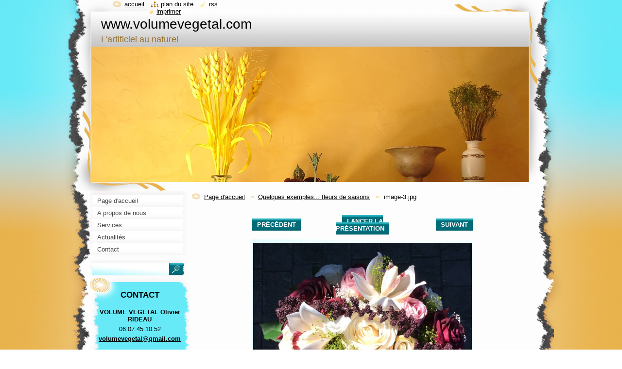

--- FILE ---
content_type: text/html; charset=UTF-8
request_url: https://volumevegetal-com.webnode.fr/album/galerie-de-photos-romantique/image-3-jpg1/
body_size: 8761
content:
<!--[if lte IE 9]><!DOCTYPE HTML PUBLIC "-//W3C//DTD HTML 4.01 Transitional//EN" "https://www.w3.org/TR/html4/loose.dtd"><![endif]-->
<!DOCTYPE html>
<!--[if IE]><html class="ie" lang="fr"><![endif]-->
<!--[if gt IE 9]><!--> 
<html lang="fr">
<!--<![endif]-->
  <head>
    <!--[if lt IE 8]><meta http-equiv="X-UA-Compatible" content="IE=EmulateIE7"><![endif]--><!--[if IE 8]><meta http-equiv="X-UA-Compatible" content="IE=EmulateIE8"><![endif]--><!--[if IE 9]><meta http-equiv="X-UA-Compatible" content="IE=EmulateIE9"><![endif]-->
    <base href="https://volumevegetal-com.webnode.fr/">
  <meta charset="utf-8">
  <meta name="description" content="">
  <meta name="keywords" content="">
  <meta name="generator" content="Webnode">
  <meta name="apple-mobile-web-app-capable" content="yes">
  <meta name="apple-mobile-web-app-status-bar-style" content="black">
  <meta name="format-detection" content="telephone=no">
    <link rel="icon" type="image/svg+xml" href="/favicon.svg" sizes="any">  <link rel="icon" type="image/svg+xml" href="/favicon16.svg" sizes="16x16">  <link rel="icon" href="/favicon.ico"><link rel="canonical" href="https://volumevegetal-com.webnode.fr/album/galerie-de-photos-romantique/image-3-jpg1/">
<script type="text/javascript">(function(i,s,o,g,r,a,m){i['GoogleAnalyticsObject']=r;i[r]=i[r]||function(){
			(i[r].q=i[r].q||[]).push(arguments)},i[r].l=1*new Date();a=s.createElement(o),
			m=s.getElementsByTagName(o)[0];a.async=1;a.src=g;m.parentNode.insertBefore(a,m)
			})(window,document,'script','//www.google-analytics.com/analytics.js','ga');ga('create', 'UA-797705-6', 'auto',{"name":"wnd_header"});ga('wnd_header.set', 'dimension1', 'W1');ga('wnd_header.set', 'anonymizeIp', true);ga('wnd_header.send', 'pageview');var _gaq = _gaq || [];
				  (function() {
					var ga = document.createElement('script'); ga.type = 'text/javascript'; ga.async = true;
					ga.src = ('https:' == location.protocol ? 'https://ssl' : 'https://www') + '.google-analytics.com/ga.js';
					var s = document.getElementsByTagName('script')[0]; s.parentNode.insertBefore(ga, s);
				  })(); _gaq.push(['_setAccount', 'UA-87773326-1']);_gaq.push(['_trackPageview']);_gaq.push(['_gat._anonymizeIp']);var pageTrackerAllTrackEvent=function(category,action,opt_label,opt_value){ga('send', 'event', category, action, opt_label, opt_value)};</script>
  <link rel="alternate" type="application/rss+xml" href="https://volumevegetal-com.webnode.fr/rss/all.xml" title="">
<!--[if lte IE 9]><style type="text/css">.cke_skin_webnode iframe {vertical-align: baseline !important;}</style><![endif]-->
    <title>image-3.jpg :: www.volumevegetal.com</title>
    <meta name="robots" content="index, follow">
    <meta name="googlebot" content="index, follow">   
    <link href="https://d11bh4d8fhuq47.cloudfront.net/_system/skins/v8/50000792/css/style.css" rel="stylesheet" type="text/css" media="screen,projection,handheld,tv">
    <link href="https://d11bh4d8fhuq47.cloudfront.net/_system/skins/v8/50000792/css/print.css" rel="stylesheet" type="text/css" media="print">
    <script type="text/javascript" src="https://d11bh4d8fhuq47.cloudfront.net/_system/skins/v8/50000792/js/functions.js"></script>
    <!--[if IE]>
			<script type="text/javascript" src="https://d11bh4d8fhuq47.cloudfront.net/_system/skins/v8/50000792/js/functions-ie.js"></script>
		<![endif]-->
    <!--[if IE 6]>
      <script type="text/javascript" src="https://d11bh4d8fhuq47.cloudfront.net/_system/skins/v8/50000792/js/png.js"></script>
			<script type="text/javascript">
        DD_belatedPNG.fix('#header, .homepage a, .print a, .sitemap a, .rss a, li');
        DD_belatedPNG.fixPNG('#header, .homepage a, .print a, .sitemap a, .rss a, li');
      </script> 
    <![endif]--> 
  
				<script type="text/javascript">
				/* <![CDATA[ */
					
					if (typeof(RS_CFG) == 'undefined') RS_CFG = new Array();
					RS_CFG['staticServers'] = new Array('https://d11bh4d8fhuq47.cloudfront.net/');
					RS_CFG['skinServers'] = new Array('https://d11bh4d8fhuq47.cloudfront.net/');
					RS_CFG['filesPath'] = 'https://volumevegetal-com.webnode.fr/_files/';
					RS_CFG['filesAWSS3Path'] = 'https://f866fed257.cbaul-cdnwnd.com/511851d813a7a66f5ab2086914c7c723/';
					RS_CFG['lbClose'] = 'Fermer';
					RS_CFG['skin'] = 'default';
					if (!RS_CFG['labels']) RS_CFG['labels'] = new Array();
					RS_CFG['systemName'] = 'Webnode';
						
					RS_CFG['responsiveLayout'] = 0;
					RS_CFG['mobileDevice'] = 0;
					RS_CFG['labels']['copyPasteSource'] = 'En savoir plus :';
					
				/* ]]> */
				</script><style type="text/css">/* <![CDATA[ */#hkd7bkfg34c8fb0 {position: absolute;font-size: 13px !important;font-family: "Arial", helvetica, sans-serif !important;white-space: nowrap;z-index: 2147483647;-webkit-user-select: none;-khtml-user-select: none;-moz-user-select: none;-o-user-select: none;user-select: none;}#inb13dy31a1cf {position: relative;top: -14px;}* html #inb13dy31a1cf { top: -11px; }#inb13dy31a1cf a { text-decoration: none !important; }#inb13dy31a1cf a:hover { text-decoration: underline !important; }#dh7fj145c0a2d {z-index: 2147483647;display: inline-block !important;font-size: 16px;padding: 7px 59px 9px 59px;background: transparent url(https://d11bh4d8fhuq47.cloudfront.net/img/footer/footerButtonWebnodeHover.png?ph=f866fed257) top left no-repeat;height: 18px;cursor: pointer;}* html #dh7fj145c0a2d { height: 36px; }#dh7fj145c0a2d:hover { background: url(https://d11bh4d8fhuq47.cloudfront.net/img/footer/footerButtonWebnode.png?ph=f866fed257) top left no-repeat; }#gb9886611c { display: none; }#b27smetsub {z-index: 3000;text-align: left !important;position: absolute;height: 88px;font-size: 13px !important;color: #ffffff !important;font-family: "Arial", helvetica, sans-serif !important;overflow: hidden;cursor: pointer;}#b27smetsub a {color: #ffffff !important;}#b12acdia9g2klb {color: #36322D !important;text-decoration: none !important;font-weight: bold !important;float: right;height: 31px;position: absolute;top: 19px;right: 15px;cursor: pointer;}#gr84rpp3l5183b { float: right; padding-right: 27px; display: block; line-height: 31px; height: 31px; background: url(https://d11bh4d8fhuq47.cloudfront.net/img/footer/footerButton.png?ph=f866fed257) top right no-repeat; white-space: nowrap; }#czzxr01lf32 { position: relative; left: 1px; float: left; display: block; width: 15px; height: 31px; background: url(https://d11bh4d8fhuq47.cloudfront.net/img/footer/footerButton.png?ph=f866fed257) top left no-repeat; }#b12acdia9g2klb:hover { color: #36322D !important; text-decoration: none !important; }#b12acdia9g2klb:hover #gr84rpp3l5183b { background: url(https://d11bh4d8fhuq47.cloudfront.net/img/footer/footerButtonHover.png?ph=f866fed257) top right no-repeat; }#b12acdia9g2klb:hover #czzxr01lf32 { background: url(https://d11bh4d8fhuq47.cloudfront.net/img/footer/footerButtonHover.png?ph=f866fed257) top left no-repeat; }#d710821qgl9ib {padding-right: 11px;padding-right: 11px;float: right;height: 60px;padding-top: 18px;background: url(https://d11bh4d8fhuq47.cloudfront.net/img/footer/footerBubble.png?ph=f866fed257) top right no-repeat;}#c9mma3a3g4d8c {float: left;width: 18px;height: 78px;background: url(https://d11bh4d8fhuq47.cloudfront.net/img/footer/footerBubble.png?ph=f866fed257) top left no-repeat;}* html #dh7fj145c0a2d { filter: progid:DXImageTransform.Microsoft.AlphaImageLoader(src='https://d11bh4d8fhuq47.cloudfront.net/img/footer/footerButtonWebnode.png?ph=f866fed257'); background: transparent; }* html #dh7fj145c0a2d:hover { filter: progid:DXImageTransform.Microsoft.AlphaImageLoader(src='https://d11bh4d8fhuq47.cloudfront.net/img/footer/footerButtonWebnodeHover.png?ph=f866fed257'); background: transparent; }* html #d710821qgl9ib { height: 78px; background-image: url(https://d11bh4d8fhuq47.cloudfront.net/img/footer/footerBubbleIE6.png?ph=f866fed257);  }* html #c9mma3a3g4d8c { background-image: url(https://d11bh4d8fhuq47.cloudfront.net/img/footer/footerBubbleIE6.png?ph=f866fed257);  }* html #gr84rpp3l5183b { background-image: url(https://d11bh4d8fhuq47.cloudfront.net/img/footer/footerButtonIE6.png?ph=f866fed257); }* html #czzxr01lf32 { background-image: url(https://d11bh4d8fhuq47.cloudfront.net/img/footer/footerButtonIE6.png?ph=f866fed257); }* html #b12acdia9g2klb:hover #rbcGrSigTryButtonRight { background-image: url(https://d11bh4d8fhuq47.cloudfront.net/img/footer/footerButtonHoverIE6.png?ph=f866fed257);  }* html #b12acdia9g2klb:hover #rbcGrSigTryButtonLeft { background-image: url(https://d11bh4d8fhuq47.cloudfront.net/img/footer/footerButtonHoverIE6.png?ph=f866fed257);  }/* ]]> */</style><script type="text/javascript" src="https://d11bh4d8fhuq47.cloudfront.net/_system/client/js/compressed/frontend.package.1-3-108.js?ph=f866fed257"></script><style type="text/css"></style></head>
  <body>    <div id="body_bg"><div id="body_bg2">
      <div id="site_bg">
        <div id="site">
        
          <!-- HEADER -->
          <div id="header">
            <div id="logozone">               
              <div id="logo"><a href="home/" title="Aller sur la page dʼaccueil."><span id="rbcSystemIdentifierLogo">www.volumevegetal.com</span></a></div>          
              <p id="moto"><span id="rbcCompanySlogan" class="rbcNoStyleSpan">L&#039;artificiel au naturel</span></p>
            </div>    
            <div id="illustration">                            
              <img src="https://d11bh4d8fhuq47.cloudfront.net/_system/skins/v8/50000792/img/illustration.jpg?ph=f866fed257" width="900" height="279" alt="">            </div>         
          </div>
          <!-- /HEADER -->
          
          <div class="cleaner"><!-- / --></div>
          
          <!-- MAIN -->
          <div id="mainWide">
            
            <!-- CONTENT -->
            <div id="content">
                          
              <!-- NAVIGATOR -->
              <div id="pageNavigator" class="rbcContentBlock">                        <div id="navigator">           <a class="navFirstPage" href="/home/">Page d&#039;accueil</a>      <span><span> &gt; </span></span>          <a href="home/">Quelques exemples... fleurs de saisons</a>      <span><span> &gt; </span></span>          <span id="navCurrentPage">image-3.jpg</span>                 </div>            <div class="cleaner"><!-- / --></div>              </div>              <!-- /NAVIGATOR -->
              
              <div class="cleaner"><!-- / --></div>
              
              



		
		           
      <div class="box">
        <div class="boxTitle"><h1></h1></div>
        <div class="boxContent">
          <div class="contentBox">

            <div class="photofull">  
                              
              <div class="pagination">
  		        	<table><tr><td class="before">
  						   	
	
			<a class="prev" title="Précédent" href="/album/galerie-de-photos-romantique/img-0338-jpg/" onclick="RubicusFrontendIns.showPhotogalleryImage(this.href);">Précédent</a>

		
                </td><td class="control">
  	               <a id="slideshowControl" onclick="RubicusFrontendIns.startSlideshow(); return(false);" onmouseover="this.className='enableControl hover'" onmouseout="this.className='enableControl'" title="Lancer la présentation des photos.">
  	                 Lancer la présentation
  	               </a>
  	               <script type="text/javascript"> if ( RubicusFrontendIns.isPhotogalleryAjaxMode() ) { document.getElementById('slideshowControl').className = "enableControl"; } </script>
                </td><td class="after">
                 	

      <a class="next" title="Suivant" href="/album/galerie-de-photos-romantique/image-5-jpg/" onclick="RubicusFrontendIns.showPhotogalleryImage(this.href);">Suivant</a>

		
                </td></tr></table>
              </div>								
  									
  						<div class="cleaner"><!-- / --></div>
             
              <div id="imagebg">                                           
    						<span class="image"><span>
    						  <a href="/images/200002427-27b9128b09/image-3.jpg?s3=1" onclick="return !window.open(this.href);" title="Ouvrir la page dans une nouvelle fenêtre.">
                    <img src="https://f866fed257.cbaul-cdnwnd.com/511851d813a7a66f5ab2086914c7c723/system_preview_detail_200002427-27b9128b09/image-3.jpg" width="450" height="437" alt="" onload="RubicusFrontendIns.startSlideshowInterval();">
                  </a>
                </span></span>
              </div>
  									
  						<div class="cleaner"><!-- / --></div>
  									             
  						
  									             
  						<div class="cleaner"><!-- / --></div>
  							
  						<div class="back"><a href="home/">Retour</a></div>
              					
            </div> 
         
          </div> 
        </div>
      </div>     						

		
			
      <div class="cleaner"><!-- / --></div>

		
			<script type="text/javascript">
			RubicusFrontendIns.setNextPhotogalleryImage('/album/galerie-de-photos-romantique/image-5-jpg/');
			RubicusFrontendIns.setPreviousPhotogalleryImage('/album/galerie-de-photos-romantique/img-0338-jpg/');
			</script>
			           
              
            </div>
            <!-- /CONTENT -->
            
            <!-- SIDEBAR -->
            <div id="sidebar">
            
              <!-- MENU -->  
              


      <div id="menuzone">

		<ul class="menu">
	<li class="first">
  
      <a href="/home/">
    
      <span>Page d&#039;accueil</span>
      
  </a>
  
  </li>
	<li>
  
      <a href="/a-propos-de-nous/">
    
      <span>A propos de nous</span>
      
  </a>
  
  </li>
	<li>
  
      <a href="/services/">
    
      <span>Services</span>
      
  </a>
  
  </li>
	<li>
  
      <a href="/actualites/">
    
      <span>Actualités</span>
      
  </a>
  
  </li>
	<li class="last">
  
      <a href="/contact/">
    
      <span>Contact</span>
      
  </a>
  
  </li>
</ul>

      </div>

					    
              <!-- /MENU -->
              
              <div class="cleaner"><!-- / --></div>
              
              <!-- SEARCH -->
              
        
      <div id="searchBox">

		<form action="/search/" method="get" id="fulltextSearch">

      	<label for="fulltextSearchText">Rechercher</label>
        <div class="cleaner"><!-- / --></div>            		    
        <input type="text" name="text" id="fulltextSearchText">
        <button type="submit" id="fulltextSubmit"><span class="hidden">Chercher</span></button>

		</form>


      </div>
      
      <div class="cleaner"><!-- / --></div>

		 
              <!-- /SEARCH -->
              
              <div class="cleaner"><!-- / --></div>
              
              <!-- CONTACT -->
              
          
      <div id="contact">
        <div id="contactTitle"><h2>Contact</h2></div>
        <div id="contactContent">
          
		

      <p class="name">VOLUME VEGETAL Olivier RIDEAU</p>
                  
      
      
      <p class="phone">06.07.45.10.52</p>

	
      
	
	    <p class="email"><a href="&#109;&#97;&#105;&#108;&#116;&#111;:&#118;&#111;&#108;&#117;&#109;&#101;&#118;&#101;&#103;&#101;&#116;&#97;&#108;&#64;&#103;&#109;&#97;&#105;&#108;&#46;&#99;&#111;&#109;"><span id="rbcContactEmail">&#118;&#111;&#108;&#117;&#109;&#101;&#118;&#101;&#103;&#101;&#116;&#97;&#108;&#64;&#103;&#109;&#97;&#105;&#108;&#46;&#99;&#111;&#109;</span></a></p>

	        

		
        
        </div>
      </div>
      
      <div class="cleaner"><!-- / --></div>

					          
              <!-- /CONTACT --> 
              
              <div class="cleaner"><!-- / --></div>       
              
              
								
			<div class="box">
        <div class="boxContent">
          <div class="contentBox">

		<p style="text-align: center;"><img alt="" src="https://f866fed257.clvaw-cdnwnd.com/511851d813a7a66f5ab2086914c7c723/system_preview_detail_200019694-4dc4f4dc51/IMG-3464.JPG" style="width: 200px; height: 300px;">Salon international de Lens</p>
<h5 style="padding-bottom: 5px; font-size: 12.8px; text-align: center;"><strong>PARTICIPATION AUX SALONS DES METIERS D'ART 2015-2022</strong></h5>
<h5 style="padding-bottom: 5px; font-size: 12.8px;"><strong><img alt="" src="https://f866fed257.clvaw-cdnwnd.com/511851d813a7a66f5ab2086914c7c723/200021750-9a09d9a0a2/IMG-6333.jpg" style="width: 250px; height: 369px;"><img alt="" src="https://f866fed257.clvaw-cdnwnd.com/511851d813a7a66f5ab2086914c7c723/200019186-1e88e1e890/affiche sama ok 2019.jpg" style="width: 250px; height: 363px;"><img alt="" src="https://f866fed257.clvaw-cdnwnd.com/511851d813a7a66f5ab2086914c7c723/200019185-9bbe09bbe2/Banniere-Instagram-2019.jpg" style="width: 250px; height: 250px;">&nbsp;&nbsp; </strong></h5>
<h5 style="padding-bottom: 5px; font-size: 12.8px;"><strong><img alt="" src="https://f866fed257.clvaw-cdnwnd.com/511851d813a7a66f5ab2086914c7c723/200014635-8c3e18d425/affiche jpeg.jpg" style="width: 250px; height: 371px;"></strong></h5>

        
          </div>                
        </div>
      </div>
      
      <div class="cleaner"><!-- / --></div>

		
								
			<div class="box">
        <div class="boxContent">
          <div class="contentBox">

		<p><strong style="font-size: 12.8px; font-family: Arial, Helvetica, Tahoma, sans-serif;">Composition mise à disposition pour le tournage "Bonne pomme", un film réalisé par Florence Quentin avec Catherine Deneuve et Gérard Depardieu.</strong></p>
<div style="font-size: 14.4px;">
	<p style="font-size: 12.8px;"><img alt="" src="https://f866fed257.clvaw-cdnwnd.com/511851d813a7a66f5ab2086914c7c723/system_preview_detail_200005973-1a41e1c330/compo tournage belle pomme.jpg" style="width: 200px; height: 267px;"></p>
</div>
<p style="font-size: 14.4px; text-align: center;">&nbsp;</p>
<h4 style="text-align: center;"><span style="color: rgb(51, 255, 0);">Tournages téléfilm France Télévision</span></h4>
<p style="font-size: 14.4px; text-align: center;"><img alt="Tournage Téléfilm France Télévision" src="https://f866fed257.clvaw-cdnwnd.com/511851d813a7a66f5ab2086914c7c723/system_preview_detail_200000357-39db93ad3d/1.JPG" style="width: 150px; height: 201px;"></p>
<p style="font-size: 14.4px; text-align: center;"><img alt="" src="https://f866fed257.clvaw-cdnwnd.com/511851d813a7a66f5ab2086914c7c723/system_preview_detail_200000383-55e5c56dfc/2.JPG" style="width: 150px; height: 201px;"></p>
<p style="font-size: 14.4px; text-align: center;"><img alt="" src="https://f866fed257.clvaw-cdnwnd.com/511851d813a7a66f5ab2086914c7c723/system_preview_200000919-7e8bb7f846/louis XVI.JPG" style="width: 200px; height: 157px;"></p>

        
          </div>                
        </div>
      </div>
      
      <div class="cleaner"><!-- / --></div>

		        
                    
                              
            </div>
            <!-- /SIDEBAR -->
            
            <hr class="cleaner">
            
          </div>
          <!-- /MAIN -->
          
          <div class="cleaner"><!-- / --></div>
          
          <!-- QUICK LINKS -->
          <table id="quickLinks">
            <tr><td>
              <div id="links">
                <p>
                  <span class="homepage"><a href="home/" title="Aller sur la page dʼaccueil.">Accueil</a></span>
                  <span class="separator"> | </span>
                  <span class="sitemap"><a href="/sitemap/" title="Afficher le plan du site">Plan du site</a></span>
                  <span class="separator"> | </span>
                  <span class="rss"><a href="/rss/" title="Flux RSS">RSS</a></span>
                  <span class="separator"> | </span>
                  <span class="print"><a href="#" onclick="window.print(); return false;" title="Imprimer la page">Imprimer</a></span>
                 </p>  
              </div>
            </td><td>
              <div class="lang">               
                <div id="languageSelect"></div>			                			            
              </div>
            </td></tr>
          </table>
          <!-- /QUICK LINKS -->
          
          <!-- FOOTER -->
          <div id="footer">
            <div id="footerContent">
              <div id="footerLeft"><span id="rbcFooterText" class="rbcNoStyleSpan">© 2014 Tous droits réservés.</span></div>            
              <div id="footerRight"><span class="rbcSignatureText"><a rel="nofollow" href="https://www.webnode.fr?utm_source=text&amp;utm_medium=footer&amp;utm_campaign=free1">Créer un site internet gratuit</a><a id="dh7fj145c0a2d" rel="nofollow" href="https://www.webnode.fr?utm_source=button&amp;utm_medium=footer&amp;utm_campaign=free1"><span id="gb9886611c">Webnode</span></a></span></div> 
            </div>
          </div>          
          <!-- /FOOTER -->
        
        </div>
      </div>
    </div></div>
    
    <script type="text/javascript">
		/* <![CDATA[ */

			RubicusFrontendIns.addObserver
			({

				onContentChange: function ()
        {
          RubicusFrontendIns.faqInit('faq', 'answerBlock');
          setContentSize();
        },

				onStartSlideshow: function()
				{
					$('slideshowControl').innerHTML	= '<span>Pause<'+'/span>';
					$('slideshowControl').title			= 'Suspendre la présentation des photos.';
					$('slideshowControl').onclick		= RubicusFrontendIns.stopSlideshow.bind(RubicusFrontendIns);
				},

				onStopSlideshow: function()
				{
					$('slideshowControl').innerHTML	= '<span>Lancer la présentation<'+'/span>';
					$('slideshowControl').title			= 'Lancer la présentation des photos.';
					$('slideshowControl').onclick		= RubicusFrontendIns.startSlideshow.bind(RubicusFrontendIns);
				},

				onShowImage: function()
				{
					if (RubicusFrontendIns.isSlideshowMode())
					{
						$('slideshowControl').innerHTML	= '<span>Pause<'+'/span>';
						$('slideshowControl').title			= 'Suspendre la présentation des photos.';
						$('slideshowControl').onclick		= RubicusFrontendIns.stopSlideshow.bind(RubicusFrontendIns);
					}
				}

			 });
			 
			  if (!$('detailScript'))
        {
          window.onload = setContentSize;
        } 	
        
        document.body.onresize = setContentSize;
			  window.onresize = setContentSize;

			  RubicusFrontendIns.faqInit('faq', 'answerBlock');

			  RubicusFrontendIns.addFileToPreload('https://d11bh4d8fhuq47.cloudfront.net/_system/skins/v8/50000792/img/loading.gif');
			  
			  RubicusFrontendIns.addFileToPreload('https://d11bh4d8fhuq47.cloudfront.net/_system/skins/v8/50000792/img/search_btn_hover.jpg');
			  RubicusFrontendIns.addFileToPreload('https://d11bh4d8fhuq47.cloudfront.net/_system/skins/v8/50000792/img/menu_hover.jpg');
			  RubicusFrontendIns.addFileToPreload('https://d11bh4d8fhuq47.cloudfront.net/_system/skins/v8/50000792/img/submenu_hover.jpg');
			  RubicusFrontendIns.addFileToPreload('https://d11bh4d8fhuq47.cloudfront.net/_system/skins/v8/50000792/img/submenu2_hover.jpg');
			  RubicusFrontendIns.addFileToPreload('https://d11bh4d8fhuq47.cloudfront.net/_system/skins/v8/50000792/img/submit_hover.jpg');
			  
			  RubicusFrontendIns.addFileToPreload('https://d11bh4d8fhuq47.cloudfront.net/_system/skins/v8/50000792/img/photo118_hover.jpg');
			  RubicusFrontendIns.addFileToPreload('https://d11bh4d8fhuq47.cloudfront.net/_system/skins/v8/50000792/img/photo200_hover.jpg');
			  RubicusFrontendIns.addFileToPreload('https://d11bh4d8fhuq47.cloudfront.net/_system/skins/v8/50000792/img/product_img_hover.jpg');
			  
  		/* ]]> */
  	</script>
  <div id="rbcFooterHtml"></div><div style="display: none;" id="hkd7bkfg34c8fb0"><span id="inb13dy31a1cf">&nbsp;</span></div><div id="b27smetsub" style="display: none;"><a href="https://www.webnode.fr?utm_source=window&amp;utm_medium=footer&amp;utm_campaign=free1" rel="nofollow"><div id="c9mma3a3g4d8c"><!-- / --></div><div id="d710821qgl9ib"><div><strong id="iqthwbz2l6qlnb">Site réalisé avec Webnode</strong><br /><span id="bcj5egi3q8q5c">Obtenez un site professionnel gratuit!</span></div><span id="b12acdia9g2klb"><span id="czzxr01lf32"><!-- / --></span><span id="gr84rpp3l5183b">Essayez-le</span></span></div></a></div><script type="text/javascript">/* <![CDATA[ */var a8gnng01ngd59c = {sig: $('hkd7bkfg34c8fb0'),prefix: $('inb13dy31a1cf'),btn : $('dh7fj145c0a2d'),win : $('b27smetsub'),winLeft : $('c9mma3a3g4d8c'),winLeftT : $('bifchfe7b'),winLeftB : $('fkckdpj2ed0983'),winRght : $('d710821qgl9ib'),winRghtT : $('ckjaeh7l1dr'),winRghtB : $('dacg8e03k9'),tryBtn : $('b12acdia9g2klb'),tryLeft : $('czzxr01lf32'),tryRght : $('gr84rpp3l5183b'),text : $('bcj5egi3q8q5c'),title : $('iqthwbz2l6qlnb')};a8gnng01ngd59c.sig.appendChild(a8gnng01ngd59c.btn);var f2p9tbhj81=0,i4197j0ib59cmg=0,b88c9g24p2=0,a6af0421,i8mdpag1b=$$('.rbcSignatureText')[0],a7fpscm1=false,h6ppgfh1i4;function bb4d68gg(){if (!a7fpscm1 && pageTrackerAllTrackEvent){pageTrackerAllTrackEvent('Signature','Window show - branch',a8gnng01ngd59c.sig.getElementsByTagName('a')[0].innerHTML);a7fpscm1=true;}a8gnng01ngd59c.win.show();b88c9g24p2=a8gnng01ngd59c.tryLeft.offsetWidth+a8gnng01ngd59c.tryRght.offsetWidth+1;a8gnng01ngd59c.tryBtn.style.width=parseInt(b88c9g24p2)+'px';a8gnng01ngd59c.text.parentNode.style.width = '';a8gnng01ngd59c.winRght.style.width=parseInt(20+b88c9g24p2+Math.max(a8gnng01ngd59c.text.offsetWidth,a8gnng01ngd59c.title.offsetWidth))+'px';a8gnng01ngd59c.win.style.width=parseInt(a8gnng01ngd59c.winLeft.offsetWidth+a8gnng01ngd59c.winRght.offsetWidth)+'px';var wl=a8gnng01ngd59c.sig.offsetLeft+a8gnng01ngd59c.btn.offsetLeft+a8gnng01ngd59c.btn.offsetWidth-a8gnng01ngd59c.win.offsetWidth+12;if (wl<10){wl=10;}a8gnng01ngd59c.win.style.left=parseInt(wl)+'px';a8gnng01ngd59c.win.style.top=parseInt(i4197j0ib59cmg-a8gnng01ngd59c.win.offsetHeight)+'px';clearTimeout(a6af0421);}function i7h4xo927de(){a6af0421=setTimeout('a8gnng01ngd59c.win.hide()',1000);}function fg22a83d1juefwo(){var ph = RubicusFrontendIns.photoDetailHandler.lightboxFixed?document.getElementsByTagName('body')[0].offsetHeight/2:RubicusFrontendIns.getPageSize().pageHeight;a8gnng01ngd59c.sig.show();f2p9tbhj81=0;i4197j0ib59cmg=0;if (i8mdpag1b&&i8mdpag1b.offsetParent){var obj=i8mdpag1b;do{f2p9tbhj81+=obj.offsetLeft;i4197j0ib59cmg+=obj.offsetTop;} while (obj = obj.offsetParent);}if ($('rbcFooterText')){a8gnng01ngd59c.sig.style.color = $('rbcFooterText').getStyle('color');a8gnng01ngd59c.sig.getElementsByTagName('a')[0].style.color = $('rbcFooterText').getStyle('color');}a8gnng01ngd59c.sig.style.width=parseInt(a8gnng01ngd59c.prefix.offsetWidth+a8gnng01ngd59c.btn.offsetWidth)+'px';if (f2p9tbhj81<0||f2p9tbhj81>document.body.offsetWidth){f2p9tbhj81=(document.body.offsetWidth-a8gnng01ngd59c.sig.offsetWidth)/2;}if (f2p9tbhj81>(document.body.offsetWidth*0.55)){a8gnng01ngd59c.sig.style.left=parseInt(f2p9tbhj81+(i8mdpag1b?i8mdpag1b.offsetWidth:0)-a8gnng01ngd59c.sig.offsetWidth)+'px';}else{a8gnng01ngd59c.sig.style.left=parseInt(f2p9tbhj81)+'px';}if (i4197j0ib59cmg<=0 || RubicusFrontendIns.photoDetailHandler.lightboxFixed){i4197j0ib59cmg=ph-5-a8gnng01ngd59c.sig.offsetHeight;}a8gnng01ngd59c.sig.style.top=parseInt(i4197j0ib59cmg-5)+'px';}function dh33oapvv(){if (h6ppgfh1i4){clearTimeout(h6ppgfh1i4);}h6ppgfh1i4 = setTimeout('fg22a83d1juefwo()', 10);}Event.observe(window,'load',function(){if (a8gnng01ngd59c.win&&a8gnng01ngd59c.btn){if (i8mdpag1b){if (i8mdpag1b.getElementsByTagName("a").length > 0){a8gnng01ngd59c.prefix.innerHTML = i8mdpag1b.innerHTML + '&nbsp;';}else{a8gnng01ngd59c.prefix.innerHTML = '<a href="https://www.webnode.fr?utm_source=text&amp;utm_medium=footer&amp;utm_content=fr-branch-1&amp;utm_campaign=signature" rel="nofollow">'+i8mdpag1b.innerHTML + '</a>&nbsp;';}i8mdpag1b.style.visibility='hidden';}else{if (pageTrackerAllTrackEvent){pageTrackerAllTrackEvent('Signature','Missing rbcSignatureText','volumevegetal-com.webnode.fr');}}fg22a83d1juefwo();setTimeout(fg22a83d1juefwo, 500);setTimeout(fg22a83d1juefwo, 1000);setTimeout(fg22a83d1juefwo, 5000);Event.observe(a8gnng01ngd59c.btn,'mouseover',bb4d68gg);Event.observe(a8gnng01ngd59c.win,'mouseover',bb4d68gg);Event.observe(a8gnng01ngd59c.btn,'mouseout',i7h4xo927de);Event.observe(a8gnng01ngd59c.win,'mouseout',i7h4xo927de);Event.observe(a8gnng01ngd59c.win,'click',function(){if (pageTrackerAllTrackEvent){pageTrackerAllTrackEvent('Signature','Window click - branch','Site réalisé avec Webnode',1);}document/*je5078401n*/.location.href='https://www.webnode.fr?utm_source=window&utm_medium=footer&utm_content=fr-branch-1&utm_campaign=signature';});Event.observe(window, 'resize', dh33oapvv);Event.observe(document.body, 'resize', dh33oapvv);RubicusFrontendIns.addObserver({onResize: dh33oapvv});RubicusFrontendIns.addObserver({onContentChange: dh33oapvv});RubicusFrontendIns.addObserver({onLightboxUpdate: fg22a83d1juefwo});Event.observe(a8gnng01ngd59c.btn, 'click', function(){if (pageTrackerAllTrackEvent){pageTrackerAllTrackEvent('Signature','Button click - branch',a8gnng01ngd59c.sig.getElementsByTagName('a')[0].innerHTML);}});Event.observe(a8gnng01ngd59c.tryBtn, 'click', function(){if (pageTrackerAllTrackEvent){pageTrackerAllTrackEvent('Signature','Try Button click - branch','Site réalisé avec Webnode',1);}});}});RubicusFrontendIns.addFileToPreload('https://d11bh4d8fhuq47.cloudfront.net/img/footer/footerButtonWebnode.png?ph=f866fed257');RubicusFrontendIns.addFileToPreload('https://d11bh4d8fhuq47.cloudfront.net/img/footer/footerButton.png?ph=f866fed257');RubicusFrontendIns.addFileToPreload('https://d11bh4d8fhuq47.cloudfront.net/img/footer/footerButtonHover.png?ph=f866fed257');RubicusFrontendIns.addFileToPreload('https://d11bh4d8fhuq47.cloudfront.net/img/footer/footerBubble.png?ph=f866fed257');if (Prototype.Browser.IE){RubicusFrontendIns.addFileToPreload('https://d11bh4d8fhuq47.cloudfront.net/img/footer/footerBubbleIE6.png?ph=f866fed257');RubicusFrontendIns.addFileToPreload('https://d11bh4d8fhuq47.cloudfront.net/img/footer/footerButtonHoverIE6.png?ph=f866fed257');}RubicusFrontendIns.copyLink = 'https://www.webnode.fr';RS_CFG['labels']['copyPasteBackLink'] = 'Créer votre propre site web gratuitement:';/* ]]> */</script><script type="text/javascript"></script><script type="text/javascript">var keenTrackerCmsTrackEvent=function(id){if(typeof _jsTracker=="undefined" || !_jsTracker){return false;};try{var name=_keenEvents[id];var keenEvent={user:{u:_keenData.u,p:_keenData.p,lc:_keenData.lc,t:_keenData.t},action:{identifier:id,name:name,category:'cms',platform:'WND1',version:'2.1.157'},browser:{url:location.href,ua:navigator.userAgent,referer_url:document.referrer,resolution:screen.width+'x'+screen.height,ip:'18.219.219.221'}};_jsTracker.jsonpSubmit('PROD',keenEvent,function(err,res){});}catch(err){console.log(err)};};</script></body>
</html>